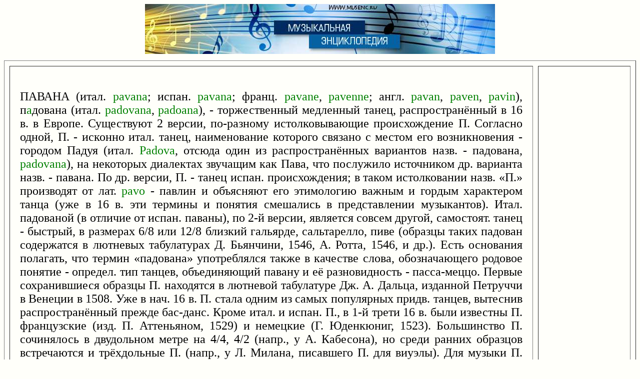

--- FILE ---
content_type: text/html; charset=windows-1251
request_url: https://www.musenc.ru/html/p/pavana.html
body_size: 3299
content:
<html><head><title>ПАВАНА в энциклопедии музыки</title>
<meta http-equiv="Content-Type" content="text/html; charset=windows-1251">
<meta http-equiv="Cache-Control" content="no-cache">
<meta name="KeyWords" content="павана,музыка,энциклопедия"></head>
<body bgcolor="#FFFFFA"> <font size="2" face="verdana"><center>
</center><p>
<center>
<a href="http://www.musenc.ru"><img src="http://www.musenc.ru/musenc.jpg"></a><p>
</center>

<table width="100%" border=1 height="500" cellspacing="10" cellpadding="20"> <tr><td align=justify width=85%  valign="top"> <font face="georgia" size=5><br>
ПАВАНА (итал. <font color=green>pavana</font>; испан. <font color=green>pavana</font>; франц. <font color=green>pavane</font>, <font color=green>pavenne</font>; англ. <font color=green>pavan</font>, <font color=green>paven</font>, <font color=green>pavin</font>), п<font color=green>a</font>дована (итал. <font color=green>padovana</font>, <font color=green>padoana</font>), - торжественный медленный танец, распространённый в 16 в. в Европе. Существуют 2 версии, по-разному истолковывающие происхождение П. Согласно одной, П. - исконно итал. танец, наименование которого связано с местом его возникновения - городом Падуя (итал. <font color=green>Padova</font>, отсюда один из распространённых вариантов назв. - падована, <font color=green>padovana</font>), на некоторых диалектах звучащим как Пава, что послужило источником др. варианта назв. - павана. По др. версии, П. - танец испан. происхождения; в таком истолковании назв. «П.» производят от лат. <font color=green>pavo</font> - павлин и объясняют его этимологию важным и гордым характером танца (уже в 16 в. эти термины и понятия смешались в представлении музыкантов). Итал. падованой (в отличие от испан. паваны), по 2-й версии, является совсем другой, самостоят. танец - быстрый, в размерах 6/8 или 12/8 близкий гальярде, сальтарелло, пиве (образцы таких падован содержатся в лютневых табулатурах Д. Бьянчини, 1546, А. Ротта, 1546, и др.). Есть основания полагать, что термин «падована» употреблялся также в качестве слова, обозначающего родовое понятие - определ. тип танцев, объединяющий павану и её разновидность - пасса-меццо. Первые сохранившиеся образцы П. находятся в лютневой табулатуре Дж. А. Дальца, изданной Петруччи в Венеции в 1508. Уже в нач. 16 в. П. стала одним из самых популярных придв. танцев, вытеснив распространённый прежде бас-данс. Кроме итал. и испан. П., в 1-й трети 16 в. были известны П. французские (изд. П. Аттеньяном, 1529) и немецкие (Г. Юденкюниг, 1523). Большинство П. сочинялось в двудольном метре на 4/4, 4/2 (напр., у А. Кабесона), но среди ранних образцов встречаются и трёхдольные П. (напр., у Л. Милана, писавшего П. для виуэлы). Для музыки П. характерны чёткость строения, нередко квадратность метроритмич. структуры, преим. аккордовое изложение, иногда расцвеченное пассажами. П. - один из наиболее величественных танцев, его танцевали в плаще и при шпаге во время разл. торжеств. церемоний: при отбытии невесты в церковь, выходе князей, членов гор. управления и др. Павана для харпсихорда (из издания П. Аттеньяна «<font color=green>Quatorze</font> <font color=green>gaillardes</font>, <font color=green>neuf</font> <font color=green>pavanes</font>…», 1529). Характер П. столь серьёзен и возвышен, что испанцы Сальва и Тимонеда посвятили по одной из своих П. богоматери. П. в одном из хореографич. вариантов представляла собой плавное движение неск. пар, продолжавшееся до тех пор, пока все танцующие не сделают два или три круга (согласно др. варианту, П. танцевалась одиночными и двойными шагами вперёд и назад; существовал также более сложный вариант хореографии П., описанный Ф. Карозо в его «<font color=green>Il</font> <font color=green>Ballarino</font>», Венеция, 1581). В соответствии с характером исполнения танца муз. форма П. часто складывалась из 3 разделов (<font color=green>ABC</font>), каждый из которых повторялся. Сохранились свидетельства о том, что муз. сопровождение П. исполнялось гобоями и тромбонами при поддержке барабана, подчёркивающего ритм танца. Во 2-й пол. 16 в. танц. П. практически вышла из употребления; её сменил родственный танец пасса-меццо. Но вплоть до кон. 17 в. П. продолжала существовать как самостоят. инстр. пьеса (такие П. для лютни, инстр. ансамбля встречались и в 1-й пол. 16 в.). Нередко инструментальная П. объединялась в паре с гальярдой - быстрым трёхдольным танцем, а также с др. аналогич. танцами - сальтарелло, пивой, падованой (в вышеуказанном значении). Так возник один из ранних типов сюиты, а одноврем. и вариаций, т. к. в основе гальярды обычно лежал тематич. материал П. Инструментальная П. достигла расцвета в творчестве англ. вёрджинелистов У. Бёрда, О. Гиббонса, Дж. Дауленда, Дж. Булля и др. В 17 в. П. (обычно под назв. <font color=green>paduana</font>) получает распространение в качестве вступит. части нем. сюиты (подобно тому, как прежде она была вступит. танцем на балу) - у В. Хаусмана, И. Штадена, Э. Видемана, С. Шейдта, И. Шейна и др. В 18 в. П. совершенно исчезла; в сюите она была заменена аллемандой, в итал. сонате <font color=green>da</font> <font color=green>camera</font> - «синфонией». Очень редко П. встречается в 19 в. (напр., в операх К. Сен-Санса «Этьенн Марсель», «Прозерпина»; см. <b>также П</b>. для хора с оркестром Г. Форе). Иногда к ней обращаются композиторы 20 в., напр. М. Равель («П. на смерть инфанты» для фп., П. Спящей красавицы из сюиты «Моя матушка гусыня»). А. Берг вводит П. в сюиту из 1-й сцены 1-го д. оперы «Воццек», где она, как и остальные танцы, употреблена скорее по принципу несовместимости жанра и конкретной сценич. ситуации. Традиц. вид П. содержится в балете «Иов» англ. комп. Р. Воана-Уильямса. К первоначальному торжеств. характеру П. в наибольшей степени приближается С. С. Прокофьев в балете «Золушка» (см. 3-ю сюиту из этого балета, <font color=green>No</font> 1).<p><font size=1><center><i> (Источник: Музыкальная энциклопедия, 1973-1982)</i></center></font>
</font></td><td  valign="top"></td></table><script type="text/javascript">
<!--
var _acic={dataProvider:10};(function(){var e=document.createElement("script");e.type="text/javascript";e.async=true;e.src="https://www.acint.net/aci.js";var t=document.getElementsByTagName("script")[0];t.parentNode.insertBefore(e,t)})()
//-->
</script>
<p><center>

<p><font size="2">(с) <a href="/">Музыкальная энциклопедия</a></font>

</center>

</body></html>